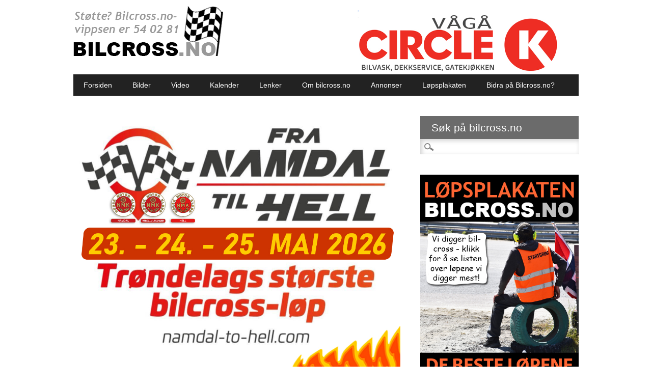

--- FILE ---
content_type: text/html; charset=UTF-8
request_url: https://www.bilcross.no/2021/08/18/elverumfestivalen-2021-stine-bekkevold/
body_size: 83514
content:
<!DOCTYPE html>

<html lang="nb-NO" class="no-js">

<head>

<meta charset="UTF-8" />

<meta name="viewport" content="width=device-width, initial-scale=1" />

<title>Tok sin aller første seier på Elverumfestivalen: - Ingenting slår det her! - Bilcross.no</title>

<link rel="profile" href="http://gmpg.org/xfn/11" />

<link rel="pingback" href="https://www.bilcross.no/xmlrpc.php" />



<meta name='robots' content='index, follow, max-image-preview:large, max-snippet:-1, max-video-preview:-1' />

	<!-- This site is optimized with the Yoast SEO plugin v20.11 - https://yoast.com/wordpress/plugins/seo/ -->
	<link rel="canonical" href="https://www.bilcross.no/2021/08/18/elverumfestivalen-2021-stine-bekkevold/" />
	<meta property="og:locale" content="nb_NO" />
	<meta property="og:type" content="article" />
	<meta property="og:title" content="Tok sin aller første seier på Elverumfestivalen: - Ingenting slår det her! - Bilcross.no" />
	<meta property="og:description" content="Stine Bekkevold var superfornøyd bare med å være i A-finalen, og jublet for hver plassering hun kjørte seg opp. Helt oppe på andreplass i siste runde så hun at bilen i ledelse stoppet og trillet mot mål: &#8211; Jeg tenkte bare at &laquo;nå må jeg ikke drite meg ut!&raquo; Se Bilcross.no-bildene fra Elverumfestivalen 2021. Stine [&hellip;]" />
	<meta property="og:url" content="https://www.bilcross.no/2021/08/18/elverumfestivalen-2021-stine-bekkevold/" />
	<meta property="og:site_name" content="Bilcross.no" />
	<meta property="article:publisher" content="https://www.facebook.com/bilcross.no/" />
	<meta property="article:published_time" content="2021-08-18T12:20:37+00:00" />
	<meta property="article:modified_time" content="2021-08-18T18:22:50+00:00" />
	<meta property="og:image" content="https://bilcross.blob.core.windows.net/files/2021/08/BC21_ELVERUMFESTIVAL_STINE-BEKKEVOLD.jpg" />
	<meta property="og:image:width" content="946" />
	<meta property="og:image:height" content="2048" />
	<meta property="og:image:type" content="image/jpeg" />
	<meta name="author" content="Stian Ormestad" />
	<meta name="twitter:card" content="summary_large_image" />
	<meta name="twitter:label1" content="Skrevet av" />
	<meta name="twitter:data1" content="Stian Ormestad" />
	<meta name="twitter:label2" content="Ansl. lesetid" />
	<meta name="twitter:data2" content="5 minutter" />
	<script type="application/ld+json" class="yoast-schema-graph">{"@context":"https://schema.org","@graph":[{"@type":"WebPage","@id":"https://www.bilcross.no/2021/08/18/elverumfestivalen-2021-stine-bekkevold/","url":"https://www.bilcross.no/2021/08/18/elverumfestivalen-2021-stine-bekkevold/","name":"Tok sin aller første seier på Elverumfestivalen: - Ingenting slår det her! - Bilcross.no","isPartOf":{"@id":"https://www.bilcross.no/#website"},"primaryImageOfPage":{"@id":"https://www.bilcross.no/2021/08/18/elverumfestivalen-2021-stine-bekkevold/#primaryimage"},"image":{"@id":"https://www.bilcross.no/2021/08/18/elverumfestivalen-2021-stine-bekkevold/#primaryimage"},"thumbnailUrl":"https://bilcross.blob.core.windows.net/files/2021/08/BC21_ELVERUMFESTIVAL_STINE-BEKKEVOLD.jpg","datePublished":"2021-08-18T12:20:37+00:00","dateModified":"2021-08-18T18:22:50+00:00","author":{"@id":"https://www.bilcross.no/#/schema/person/25567728d99ba2f8434671cc880ee066"},"breadcrumb":{"@id":"https://www.bilcross.no/2021/08/18/elverumfestivalen-2021-stine-bekkevold/#breadcrumb"},"inLanguage":"nb-NO","potentialAction":[{"@type":"ReadAction","target":["https://www.bilcross.no/2021/08/18/elverumfestivalen-2021-stine-bekkevold/"]}]},{"@type":"ImageObject","inLanguage":"nb-NO","@id":"https://www.bilcross.no/2021/08/18/elverumfestivalen-2021-stine-bekkevold/#primaryimage","url":"https://bilcross.blob.core.windows.net/files/2021/08/BC21_ELVERUMFESTIVAL_STINE-BEKKEVOLD.jpg","contentUrl":"https://bilcross.blob.core.windows.net/files/2021/08/BC21_ELVERUMFESTIVAL_STINE-BEKKEVOLD.jpg","width":946,"height":2048},{"@type":"BreadcrumbList","@id":"https://www.bilcross.no/2021/08/18/elverumfestivalen-2021-stine-bekkevold/#breadcrumb","itemListElement":[{"@type":"ListItem","position":1,"name":"Hjem","item":"https://www.bilcross.no/"},{"@type":"ListItem","position":2,"name":"Tok sin aller første seier på Elverumfestivalen: &#8211; Ingenting slår det her!"}]},{"@type":"WebSite","@id":"https://www.bilcross.no/#website","url":"https://www.bilcross.no/","name":"Bilcross.no","description":"bilsport på sitt beste og billigste","potentialAction":[{"@type":"SearchAction","target":{"@type":"EntryPoint","urlTemplate":"https://www.bilcross.no/?s={search_term_string}"},"query-input":"required name=search_term_string"}],"inLanguage":"nb-NO"},{"@type":"Person","@id":"https://www.bilcross.no/#/schema/person/25567728d99ba2f8434671cc880ee066","name":"Stian Ormestad","image":{"@type":"ImageObject","inLanguage":"nb-NO","@id":"https://www.bilcross.no/#/schema/person/image/","url":"https://secure.gravatar.com/avatar/8870897f07eccb5dfaeef54d783067e1?s=96&d=mm&r=g","contentUrl":"https://secure.gravatar.com/avatar/8870897f07eccb5dfaeef54d783067e1?s=96&d=mm&r=g","caption":"Stian Ormestad"},"url":"https://www.bilcross.no/author/stian/"}]}</script>
	<!-- / Yoast SEO plugin. -->


<link rel="alternate" type="application/rss+xml" title="Bilcross.no &raquo; strøm" href="https://www.bilcross.no/feed/" />
<link rel="alternate" type="application/rss+xml" title="Bilcross.no &raquo; kommentarstrøm" href="https://www.bilcross.no/comments/feed/" />
<link rel="alternate" type="application/rss+xml" title="Bilcross.no &raquo; Tok sin aller første seier på Elverumfestivalen: &#8211; Ingenting slår det her! kommentarstrøm" href="https://www.bilcross.no/2021/08/18/elverumfestivalen-2021-stine-bekkevold/feed/" />
<script type="text/javascript">
window._wpemojiSettings = {"baseUrl":"https:\/\/s.w.org\/images\/core\/emoji\/14.0.0\/72x72\/","ext":".png","svgUrl":"https:\/\/s.w.org\/images\/core\/emoji\/14.0.0\/svg\/","svgExt":".svg","source":{"concatemoji":"https:\/\/www.bilcross.no\/wp-includes\/js\/wp-emoji-release.min.js?ver=875f62a869e28482c8277400a69b0fdb"}};
/*! This file is auto-generated */
!function(e,a,t){var n,r,o,i=a.createElement("canvas"),p=i.getContext&&i.getContext("2d");function s(e,t){p.clearRect(0,0,i.width,i.height),p.fillText(e,0,0);e=i.toDataURL();return p.clearRect(0,0,i.width,i.height),p.fillText(t,0,0),e===i.toDataURL()}function c(e){var t=a.createElement("script");t.src=e,t.defer=t.type="text/javascript",a.getElementsByTagName("head")[0].appendChild(t)}for(o=Array("flag","emoji"),t.supports={everything:!0,everythingExceptFlag:!0},r=0;r<o.length;r++)t.supports[o[r]]=function(e){if(p&&p.fillText)switch(p.textBaseline="top",p.font="600 32px Arial",e){case"flag":return s("\ud83c\udff3\ufe0f\u200d\u26a7\ufe0f","\ud83c\udff3\ufe0f\u200b\u26a7\ufe0f")?!1:!s("\ud83c\uddfa\ud83c\uddf3","\ud83c\uddfa\u200b\ud83c\uddf3")&&!s("\ud83c\udff4\udb40\udc67\udb40\udc62\udb40\udc65\udb40\udc6e\udb40\udc67\udb40\udc7f","\ud83c\udff4\u200b\udb40\udc67\u200b\udb40\udc62\u200b\udb40\udc65\u200b\udb40\udc6e\u200b\udb40\udc67\u200b\udb40\udc7f");case"emoji":return!s("\ud83e\udef1\ud83c\udffb\u200d\ud83e\udef2\ud83c\udfff","\ud83e\udef1\ud83c\udffb\u200b\ud83e\udef2\ud83c\udfff")}return!1}(o[r]),t.supports.everything=t.supports.everything&&t.supports[o[r]],"flag"!==o[r]&&(t.supports.everythingExceptFlag=t.supports.everythingExceptFlag&&t.supports[o[r]]);t.supports.everythingExceptFlag=t.supports.everythingExceptFlag&&!t.supports.flag,t.DOMReady=!1,t.readyCallback=function(){t.DOMReady=!0},t.supports.everything||(n=function(){t.readyCallback()},a.addEventListener?(a.addEventListener("DOMContentLoaded",n,!1),e.addEventListener("load",n,!1)):(e.attachEvent("onload",n),a.attachEvent("onreadystatechange",function(){"complete"===a.readyState&&t.readyCallback()})),(e=t.source||{}).concatemoji?c(e.concatemoji):e.wpemoji&&e.twemoji&&(c(e.twemoji),c(e.wpemoji)))}(window,document,window._wpemojiSettings);
</script>
<style type="text/css">
img.wp-smiley,
img.emoji {
	display: inline !important;
	border: none !important;
	box-shadow: none !important;
	height: 1em !important;
	width: 1em !important;
	margin: 0 0.07em !important;
	vertical-align: -0.1em !important;
	background: none !important;
	padding: 0 !important;
}
</style>
	<link rel='stylesheet' id='classic-theme-styles-css' href='https://www.bilcross.no/wp-includes/css/classic-themes.min.css?ver=875f62a869e28482c8277400a69b0fdb' type='text/css' media='all' />
<link rel='stylesheet' id='wc-gallery-style-css' href='https://www.bilcross.no/wp-content/plugins/wc-gallery/includes/css/style.css?ver=1.67' type='text/css' media='all' />
<link rel='stylesheet' id='wc-gallery-popup-style-css' href='https://www.bilcross.no/wp-content/plugins/wc-gallery/includes/css/magnific-popup.css?ver=1.1.0' type='text/css' media='all' />
<link rel='stylesheet' id='wc-gallery-flexslider-style-css' href='https://www.bilcross.no/wp-content/plugins/wc-gallery/includes/vendors/flexslider/flexslider.css?ver=2.6.1' type='text/css' media='all' />
<link rel='stylesheet' id='wc-gallery-owlcarousel-style-css' href='https://www.bilcross.no/wp-content/plugins/wc-gallery/includes/vendors/owlcarousel/assets/owl.carousel.css?ver=2.1.4' type='text/css' media='all' />
<link rel='stylesheet' id='wc-gallery-owlcarousel-theme-style-css' href='https://www.bilcross.no/wp-content/plugins/wc-gallery/includes/vendors/owlcarousel/assets/owl.theme.default.css?ver=2.1.4' type='text/css' media='all' />
<link rel='stylesheet' id='wp-polls-css' href='https://www.bilcross.no/wp-content/plugins/wp-polls/polls-css.css?ver=2.77.1' type='text/css' media='all' />
<style id='wp-polls-inline-css' type='text/css'>
.wp-polls .pollbar {
	margin: 1px;
	font-size: 6px;
	line-height: 8px;
	height: 8px;
	background-image: url('https://www.bilcross.no/wp-content/plugins/wp-polls/images/default/pollbg.gif');
	border: 1px solid #c8c8c8;
}

</style>
<link rel='stylesheet' id='newswire_style-css' href='https://www.bilcross.no/wp-content/themes/the-newswire/style.css?ver=875f62a869e28482c8277400a69b0fdb' type='text/css' media='all' />
<script type='text/javascript' src='https://www.bilcross.no/wp-includes/js/jquery/jquery.min.js?ver=3.6.4' id='jquery-core-js'></script>
<script type='text/javascript' src='https://www.bilcross.no/wp-includes/js/jquery/jquery-migrate.min.js?ver=3.4.0' id='jquery-migrate-js'></script>
<script type='text/javascript' id='samLayout-js-extra'>
/* <![CDATA[ */
var samAjax = {"ajaxurl":"https:\/\/www.bilcross.no\/wp-content\/plugins\/simple-ads-manager\/sam-ajax.php","loadurl":"https:\/\/www.bilcross.no\/wp-content\/plugins\/simple-ads-manager\/sam-ajax-loader.php","load":"","mailer":"1","clauses":"[base64]","doStats":"0","container":"sam-container","place":"sam-place","ad":"sam-ad"};
/* ]]> */
</script>
<script type='text/javascript' src='https://www.bilcross.no/wp-content/plugins/simple-ads-manager/js/sam-layout.min.js?ver=2.9.8.125' id='samLayout-js'></script>
<script type='text/javascript' src='https://www.bilcross.no/wp-content/themes/the-newswire/library/js/modernizr-2.6.2.min.js?ver=2.6.2' id='modernizr-js'></script>
<script type='text/javascript' src='https://www.bilcross.no/wp-includes/js/imagesloaded.min.js?ver=4.1.4' id='imagesloaded-js'></script>
<script type='text/javascript' src='https://www.bilcross.no/wp-content/themes/the-newswire/library/js/jquery.cycle2.min.js?ver=875f62a869e28482c8277400a69b0fdb' id='cycle2-js'></script>
<script type='text/javascript' src='https://www.bilcross.no/wp-content/themes/the-newswire/library/js/jquery.cycle2.tile.min.js?ver=875f62a869e28482c8277400a69b0fdb' id='cycle2_tile-js'></script>
<script type='text/javascript' src='https://www.bilcross.no/wp-content/themes/the-newswire/library/js/jquery.cycle2.shuffle.min.js?ver=875f62a869e28482c8277400a69b0fdb' id='cycle2_shuffle-js'></script>
<script type='text/javascript' src='https://www.bilcross.no/wp-content/themes/the-newswire/library/js/jquery.cycle2.scrollVert.min.js?ver=875f62a869e28482c8277400a69b0fdb' id='cycle2_scrollvert-js'></script>
<script type='text/javascript' src='https://www.bilcross.no/wp-includes/js/masonry.min.js?ver=4.2.2' id='masonry-js'></script>
<script type='text/javascript' src='https://www.bilcross.no/wp-includes/js/jquery/jquery.masonry.min.js?ver=3.1.2b' id='jquery-masonry-js'></script>
<script type='text/javascript' src='https://www.bilcross.no/wp-content/themes/the-newswire/library/js/scripts.js?ver=1.0.0' id='newswire_custom_js-js'></script>
<link rel="https://api.w.org/" href="https://www.bilcross.no/wp-json/" /><link rel="alternate" type="application/json" href="https://www.bilcross.no/wp-json/wp/v2/posts/37823" /><link rel="EditURI" type="application/rsd+xml" title="RSD" href="https://www.bilcross.no/xmlrpc.php?rsd" />
<link rel="wlwmanifest" type="application/wlwmanifest+xml" href="https://www.bilcross.no/wp-includes/wlwmanifest.xml" />

<link rel='shortlink' href='https://www.bilcross.no/?p=37823' />
<link rel="alternate" type="application/json+oembed" href="https://www.bilcross.no/wp-json/oembed/1.0/embed?url=https%3A%2F%2Fwww.bilcross.no%2F2021%2F08%2F18%2Felverumfestivalen-2021-stine-bekkevold%2F" />
<link rel="alternate" type="text/xml+oembed" href="https://www.bilcross.no/wp-json/oembed/1.0/embed?url=https%3A%2F%2Fwww.bilcross.no%2F2021%2F08%2F18%2Felverumfestivalen-2021-stine-bekkevold%2F&#038;format=xml" />
	<style id="newswire-color-settings">
		        a, a:visited, .entry-title a:hover, .post-content ol li:before, .post-content ul li:before, .colortxt { 
            color: #6b6b6b;
        }
        
        #search-box-wrap, #social-media a, #search-icon, nav[role=navigation] .menu > ul li a:hover, nav[role=navigation] .menu ul li.current-menu-item a, .nav ul li.current_page_item a, nav[role=navigation] .menu ul li.current_page_item a, .cat-meta-color, .colorbar, .pagination li a:hover, .pagination li.active a, #comment-nav-above a, #comment-nav-below a, #nav-above a:hover, #nav-below a:hover, #image-navigation a:hover, #sidebar .widget-title,  .commentlist .comment-reply-link, .commentlist .comment-reply-login, #respond #submit:hover {
            background-color: #6b6b6b;
        }
        
				
				
		    </style>
	






</head>



<body class="post-template-default single single-post postid-37823 single-format-standard">












<div id="wrapper">



    <div id="search-box-wrap">

        <div id="search-box">

           <div id="close-x">x</div>

           <form role="search" method="get" id="searchform" class="searchform" action="https://www.bilcross.no/">
				<div>
					<label class="screen-reader-text" for="s">Søk etter:</label>
					<input type="text" value="" name="s" id="s" />
					<input type="submit" id="searchsubmit" value="Søk" />
				</div>
			</form>
        </div>

    </div>

    

    <div id="container">

        

    

        <header id="branding" role="banner">

      



          <div id="top-head" >





           





            <div id="top-nav" class="clearfix">

 

              <!--  <div class="cur-date">19. January 2026</div>-->

                
            </div>

          

            <div id="social-media">

            

                
                

                
                

                
                

                
                

                
                

                
                

                
                

                
                

                
                

                
                

                
                

                
                

                
                

             <!--   <div id="search-icon"></div>-->

    

            </div>

            

          </div>

        

          <div id="inner-header" class="clearfix">

          

            <div id="site-heading">

                
                <div id="site-logo"><a href="https://www.bilcross.no/" title="Bilcross.no" rel="home"><img src="https://bilcross.blob.core.windows.net/files/2023/01/logo-nettside-2023_NETT.jpg" alt="Bilcross.no" /></a></div>

                
            </div>

            

            

              <div id="newswire-banner" style="padding-top:20px">

          	
<!-- Add 468x60 Banner Code Below This Comment -->

<div class="ad"><div id='c6774_61_1' class='sam-container sam-place' data-sam='1'><a  href='https://www.facebook.com/CircleKVaagaa/' target='_blank'><img src='https://bilcross.blob.core.windows.net/files/2025/03/Circle-k-vaga-2025-topp_NETT_2.jpg'  alt=''  /></a></div></div>

          </div>

    

            <div class="clearfix"></div>

          </div>

          

            <nav id="access" role="navigation">

                <h1 class="assistive-text section-heading">Main menu</h1>

                <div class="skip-link screen-reader-text"><a href="#content" title="Skip to content">Skip to content</a></div>

    

                <div class="menu"><ul id="menu-meny" class="menu"><li id="menu-item-30" class="menu-item menu-item-type-custom menu-item-object-custom menu-item-30"><a href="/">Forsiden</a></li>
<li id="menu-item-27" class="menu-item menu-item-type-taxonomy menu-item-object-category menu-item-27"><a href="https://www.bilcross.no/category/bilder/">Bilder</a></li>
<li id="menu-item-28" class="menu-item menu-item-type-taxonomy menu-item-object-category menu-item-28"><a href="https://www.bilcross.no/category/filmer/">Video</a></li>
<li id="menu-item-432" class="menu-item menu-item-type-post_type menu-item-object-page menu-item-432"><a href="https://www.bilcross.no/kalender/">Kalender</a></li>
<li id="menu-item-34" class="menu-item menu-item-type-post_type menu-item-object-page menu-item-34"><a href="https://www.bilcross.no/lenker/">Lenker</a></li>
<li id="menu-item-44" class="menu-item menu-item-type-post_type menu-item-object-page menu-item-44"><a href="https://www.bilcross.no/om-bilcross-no/">Om bilcross.no</a></li>
<li id="menu-item-470" class="menu-item menu-item-type-post_type menu-item-object-page menu-item-470"><a href="https://www.bilcross.no/annonser-pa-bilcross-no/">Annonser</a></li>
<li id="menu-item-562" class="menu-item menu-item-type-post_type menu-item-object-page menu-item-562"><a href="https://www.bilcross.no/lopsplakaten-bilcross-no/">Løpsplakaten</a></li>
<li id="menu-item-42946" class="menu-item menu-item-type-post_type menu-item-object-page menu-item-42946"><a href="https://www.bilcross.no/bidra-pa-bilcross-no/">Bidra på Bilcross.no?</a></li>
</ul></div>
    

            </nav><!-- #access -->

    

        </header><!-- #branding -->


<div id="content" class="clearfix">

    <div id="main" class="col620 clearfix" role="main">

        
            <article id="post-37823" class="post-37823 post type-post status-publish format-standard has-post-thumbnail hentry category-lop tag-elverumfestivalen tag-jorn-grinden tag-kristian-lien tag-nmk-elverum tag-starmoen tag-starmoen-motorbane tag-stine-bekkevold tag-totto-hook">
    <header class="entry-header">
        <!-- AD place 3-->
        <div class="ad"><div id='c8553_59_3' class='sam-container sam-place' data-sam='1'><a  href='https://www.namdal-til-hell.com/' target='_blank'><img src='https://bilcross.blob.core.windows.net/files/2025/11/Fra-Namdal-til-Hell_2026_Annonse_1_NETT.jpg'  alt=''  /></a></div></div>        <div class="entry-meta" style="margin-top: 10px;margin-bottom: 30px">
            <span class="sep">Dato: </span><a href="https://www.bilcross.no/2021/08/18/elverumfestivalen-2021-stine-bekkevold/" title="14:20" rel="bookmark"><time class="entry-date" datetime="2021-08-18T14:20:37+02:00">18. august 2021</time></a><span class="byline"> <span class="sep"> av </span> <span class="author vcard"><a class="url fn n" href="https://www.bilcross.no/author/stian/" title="Vis alle av Stian Ormestad" rel="author">Stian Ormestad</a></span></span>        </div><!-- .entry-meta -->
        <h1 class="entry-title">Tok sin aller første seier på Elverumfestivalen: &#8211; Ingenting slår det her!</h1>
    </header><!-- .entry-header -->
    <div class="entry-content post-content">
        <div id="attachment_37826" style="width: 956px" class="wp-caption alignnone"><img aria-describedby="caption-attachment-37826" decoding="async" class="wp-image-37826 size-full" src="https://bilcross.blob.core.windows.net/files/2021/08/BC21_ELVERUMFESTIVAL_STINE-BEKKEVOLD.jpg" alt="" width="946" height="2048" srcset="https://bilcross.blob.core.windows.net/files/2021/08/BC21_ELVERUMFESTIVAL_STINE-BEKKEVOLD.jpg 946w, https://bilcross.blob.core.windows.net/files/2021/08/BC21_ELVERUMFESTIVAL_STINE-BEKKEVOLD-139x300.jpg 139w, https://bilcross.blob.core.windows.net/files/2021/08/BC21_ELVERUMFESTIVAL_STINE-BEKKEVOLD-473x1024.jpg 473w, https://bilcross.blob.core.windows.net/files/2021/08/BC21_ELVERUMFESTIVAL_STINE-BEKKEVOLD-768x1663.jpg 768w, https://bilcross.blob.core.windows.net/files/2021/08/BC21_ELVERUMFESTIVAL_STINE-BEKKEVOLD-710x1536.jpg 710w, https://bilcross.blob.core.windows.net/files/2021/08/BC21_ELVERUMFESTIVAL_STINE-BEKKEVOLD-250x541.jpg 250w, https://bilcross.blob.core.windows.net/files/2021/08/BC21_ELVERUMFESTIVAL_STINE-BEKKEVOLD-550x1191.jpg 550w, https://bilcross.blob.core.windows.net/files/2021/08/BC21_ELVERUMFESTIVAL_STINE-BEKKEVOLD-800x1732.jpg 800w, https://bilcross.blob.core.windows.net/files/2021/08/BC21_ELVERUMFESTIVAL_STINE-BEKKEVOLD-83x180.jpg 83w, https://bilcross.blob.core.windows.net/files/2021/08/BC21_ELVERUMFESTIVAL_STINE-BEKKEVOLD-231x500.jpg 231w" sizes="(max-width: 946px) 100vw, 946px" /><p id="caption-attachment-37826" class="wp-caption-text">FØRSTE SEIER: Og det på selveste Elverumfestivalen! Stine Bekkevold (NMK Hamar) sin Mitsubishi Colt holdt helt inn &#8211; som det må gjøre, for å være best i bilcross. Foto: Privat.</p></div>
<p><strong>Stine Bekkevold var superfornøyd bare med å være i A-finalen, og jublet for hver plassering hun kjørte seg opp. Helt oppe på andreplass i siste runde så hun at bilen i ledelse stoppet og trillet mot mål: &#8211; Jeg tenkte bare at &laquo;nå må jeg ikke drite meg ut!&raquo;</strong></p>
<div id='c8122_36_6' class='sam-container sam-ad'><a  href='http://nmkelverum.no/' target='_blank' ><img src='https://bilcross.blob.core.windows.net/files/2025/11/NMK_ELVERUM_2026_NETT.jpg'  /></a></div>
<h3><a href="https://www.bilcross.no/2021/08/14/se-bilcross-no-bildene-fra-elverumfestivalen-2021/">Se Bilcross.no-bildene fra Elverumfestivalen 2021.</a></h3>
<p>Stine Bekkevold (NMK Hamar) har kjørt bilcross siden hun kunne starte med junior trening for fem år siden. I juniorårene kjørte hun Juniorlandsfinale på Hamar, Grenland og Konsmo.</p>
<p>Nå kjører 20-åringen i dameklassen, og det gjorde hun også i Elverumfestivalen 2021, som etter ett års korona-pause var tilbake sist helg 14. &#8211; 15. august.</p>
<h3>Har vokst opp på bilcross</h3>
<div id="attachment_37784" style="width: 645px" class="wp-caption alignnone"><img aria-describedby="caption-attachment-37784" decoding="async" loading="lazy" class="wp-image-37784 size-large" src="https://bilcross.blob.core.windows.net/files/2021/08/BC21_ELVERUMFESTIVAL_SONDAG_910-1024x683.jpg" alt="" width="635" height="424" srcset="https://bilcross.blob.core.windows.net/files/2021/08/BC21_ELVERUMFESTIVAL_SONDAG_910-1024x683.jpg 1024w, https://bilcross.blob.core.windows.net/files/2021/08/BC21_ELVERUMFESTIVAL_SONDAG_910-300x200.jpg 300w, https://bilcross.blob.core.windows.net/files/2021/08/BC21_ELVERUMFESTIVAL_SONDAG_910-768x512.jpg 768w, https://bilcross.blob.core.windows.net/files/2021/08/BC21_ELVERUMFESTIVAL_SONDAG_910-1536x1024.jpg 1536w, https://bilcross.blob.core.windows.net/files/2021/08/BC21_ELVERUMFESTIVAL_SONDAG_910-2048x1365.jpg 2048w, https://bilcross.blob.core.windows.net/files/2021/08/BC21_ELVERUMFESTIVAL_SONDAG_910-250x167.jpg 250w, https://bilcross.blob.core.windows.net/files/2021/08/BC21_ELVERUMFESTIVAL_SONDAG_910-550x367.jpg 550w, https://bilcross.blob.core.windows.net/files/2021/08/BC21_ELVERUMFESTIVAL_SONDAG_910-800x533.jpg 800w, https://bilcross.blob.core.windows.net/files/2021/08/BC21_ELVERUMFESTIVAL_SONDAG_910-270x180.jpg 270w, https://bilcross.blob.core.windows.net/files/2021/08/BC21_ELVERUMFESTIVAL_SONDAG_910-450x300.jpg 450w, https://bilcross.blob.core.windows.net/files/2021/08/BC21_ELVERUMFESTIVAL_SONDAG_910-750x500.jpg 750w" sizes="(max-width: 635px) 100vw, 635px" /><p id="caption-attachment-37784" class="wp-caption-text">I GODT DRIV: Stine Bekkevold (NMK Hamar) har kjørt flere A-finaler, men aldri vunnet eller vært på pallen. I Elverumfestivalen 2021 skulle det endelig klaffe. Foto: Stian Ormestad.</p></div>
<p><strong>Stine har vokst opp på bilcross. Hun var på løp på hjemmebanen Vendkvern bare dager gammel, og siden har det gått i bilcross med en far som fortsatt kjører.</strong></p>
<p>&#8211; Han debuterte på den aller første Elverumsfestivalen, så jeg har mange gode minner fra depot rundt omkring, spesielt Hamar og Elverum, forteller Stine.</p>
<p>Pappa Rune Bekkevold kjørte også på Elverum, og tok en fjerdeplass i veteranklassen, der svensken Totto Hook vant.</p>
<h3>&laquo;Nå må jeg ikke drite meg ut!&raquo;</h3>
<div id="attachment_37777" style="width: 645px" class="wp-caption alignnone"><img aria-describedby="caption-attachment-37777" decoding="async" loading="lazy" class="wp-image-37777 size-large" src="https://bilcross.blob.core.windows.net/files/2021/08/BC21_ELVERUMFESTIVAL_SONDAG_878-1024x683.jpg" alt="" width="635" height="424" srcset="https://bilcross.blob.core.windows.net/files/2021/08/BC21_ELVERUMFESTIVAL_SONDAG_878-1024x683.jpg 1024w, https://bilcross.blob.core.windows.net/files/2021/08/BC21_ELVERUMFESTIVAL_SONDAG_878-300x200.jpg 300w, https://bilcross.blob.core.windows.net/files/2021/08/BC21_ELVERUMFESTIVAL_SONDAG_878-768x512.jpg 768w, https://bilcross.blob.core.windows.net/files/2021/08/BC21_ELVERUMFESTIVAL_SONDAG_878-1536x1024.jpg 1536w, https://bilcross.blob.core.windows.net/files/2021/08/BC21_ELVERUMFESTIVAL_SONDAG_878-2048x1365.jpg 2048w, https://bilcross.blob.core.windows.net/files/2021/08/BC21_ELVERUMFESTIVAL_SONDAG_878-250x167.jpg 250w, https://bilcross.blob.core.windows.net/files/2021/08/BC21_ELVERUMFESTIVAL_SONDAG_878-550x367.jpg 550w, https://bilcross.blob.core.windows.net/files/2021/08/BC21_ELVERUMFESTIVAL_SONDAG_878-800x533.jpg 800w, https://bilcross.blob.core.windows.net/files/2021/08/BC21_ELVERUMFESTIVAL_SONDAG_878-270x180.jpg 270w, https://bilcross.blob.core.windows.net/files/2021/08/BC21_ELVERUMFESTIVAL_SONDAG_878-450x300.jpg 450w, https://bilcross.blob.core.windows.net/files/2021/08/BC21_ELVERUMFESTIVAL_SONDAG_878-750x500.jpg 750w" sizes="(max-width: 635px) 100vw, 635px" /><p id="caption-attachment-37777" class="wp-caption-text">I LEDELSE: Heidi Sørlie Amundsen (NMK Gardermoen) ledet A-finalen fra start og nesten helt til slutt. Bak bulkes det med blant annet vinneren tilslutt Stine Bekkevold (NMK Hamar) involvert. Foto: Stian Ormestad.</p></div>
<p>Best i bilcrossfamilien Bekkevold ble jentungen: &#8211; Jeg var veldig fornøyd med å komme meg til A-finale. Så var jeg forferdelig fornøyd over å kjøre meg opp til andreplass.</p>
<p>&#8211; Da jeg så Heidi Sørlie Amundsens bil stopper opp, så visste jeg ikke helt hvor jeg skulle gjøre av meg! Husker jeg bare tenkte at &laquo;nå må jeg ikke drite meg ut!&raquo;</p>
<p><strong>Og det gjorde ikke Stine, som tok over ledelsen på de aller siste meterne før mål &#8211; og beviser nok en gang at ingenting er avgjort før målflagget er passert.</strong></p>
<h3>&#8211; Ingenting som slår det her!</h3>
<div id="attachment_37781" style="width: 645px" class="wp-caption alignnone"><img aria-describedby="caption-attachment-37781" decoding="async" loading="lazy" class="wp-image-37781 size-large" src="https://bilcross.blob.core.windows.net/files/2021/08/BC21_ELVERUMFESTIVAL_SONDAG_900-1024x683.jpg" alt="" width="635" height="424" srcset="https://bilcross.blob.core.windows.net/files/2021/08/BC21_ELVERUMFESTIVAL_SONDAG_900-1024x683.jpg 1024w, https://bilcross.blob.core.windows.net/files/2021/08/BC21_ELVERUMFESTIVAL_SONDAG_900-300x200.jpg 300w, https://bilcross.blob.core.windows.net/files/2021/08/BC21_ELVERUMFESTIVAL_SONDAG_900-768x512.jpg 768w, https://bilcross.blob.core.windows.net/files/2021/08/BC21_ELVERUMFESTIVAL_SONDAG_900-1536x1024.jpg 1536w, https://bilcross.blob.core.windows.net/files/2021/08/BC21_ELVERUMFESTIVAL_SONDAG_900-2048x1365.jpg 2048w, https://bilcross.blob.core.windows.net/files/2021/08/BC21_ELVERUMFESTIVAL_SONDAG_900-250x167.jpg 250w, https://bilcross.blob.core.windows.net/files/2021/08/BC21_ELVERUMFESTIVAL_SONDAG_900-550x367.jpg 550w, https://bilcross.blob.core.windows.net/files/2021/08/BC21_ELVERUMFESTIVAL_SONDAG_900-800x533.jpg 800w, https://bilcross.blob.core.windows.net/files/2021/08/BC21_ELVERUMFESTIVAL_SONDAG_900-270x180.jpg 270w, https://bilcross.blob.core.windows.net/files/2021/08/BC21_ELVERUMFESTIVAL_SONDAG_900-450x300.jpg 450w, https://bilcross.blob.core.windows.net/files/2021/08/BC21_ELVERUMFESTIVAL_SONDAG_900-750x500.jpg 750w" sizes="(max-width: 635px) 100vw, 635px" /><p id="caption-attachment-37781" class="wp-caption-text">MAKS UHELDIG: Superraske Heidi Sørlie Amundsen (NMK Gardermoen) ble utropt til vinner, i mer og mer suveren A-finaleledelse. Men i bilcross skal man aldri ta noe på forskudd, før målflagget er passert. Foto: Stian Ormestad.</p></div>
<p><strong>&#8211; Jeg hadde null forventninger før A-finalen. Jeg har aldri vunnet noen finale før, heller ikke kommer på pallen noen gang. Har en liten samling fjerdeplasser fra tidligere klubbløp og noen småløp, men ingenting som slår det her!</strong></p>
<p>&#8211; Så det her er absolutt det største jeg har opplevd i bilcrossen, jeg følte virkelig at alt klaffa på Elverum, både bilen og sjåføren var tilstede, og jeg som vanligvis er litt feig turte å være med i startene og knuffe litt her og der.</p>
<p>&#8211; Men jeg kunne ikke klart det uten den fantastiske støtten jeg får fra far Rune og resten av Bekkevold-klanen, som alltid stiller opp og støtter.</p>
<h3>Sterkt startfelt</h3>
<div id="attachment_37834" style="width: 645px" class="wp-caption alignnone"><img aria-describedby="caption-attachment-37834" decoding="async" loading="lazy" class="wp-image-37834 size-large" src="https://bilcross.blob.core.windows.net/files/2021/08/BC21_ELVERUMFESTIVAL_STINE-BEKKEVOLD_2-1024x683.jpg" alt="" width="635" height="424" srcset="https://bilcross.blob.core.windows.net/files/2021/08/BC21_ELVERUMFESTIVAL_STINE-BEKKEVOLD_2-1024x683.jpg 1024w, https://bilcross.blob.core.windows.net/files/2021/08/BC21_ELVERUMFESTIVAL_STINE-BEKKEVOLD_2-300x200.jpg 300w, https://bilcross.blob.core.windows.net/files/2021/08/BC21_ELVERUMFESTIVAL_STINE-BEKKEVOLD_2-768x512.jpg 768w, https://bilcross.blob.core.windows.net/files/2021/08/BC21_ELVERUMFESTIVAL_STINE-BEKKEVOLD_2-1536x1024.jpg 1536w, https://bilcross.blob.core.windows.net/files/2021/08/BC21_ELVERUMFESTIVAL_STINE-BEKKEVOLD_2-250x167.jpg 250w, https://bilcross.blob.core.windows.net/files/2021/08/BC21_ELVERUMFESTIVAL_STINE-BEKKEVOLD_2-550x367.jpg 550w, https://bilcross.blob.core.windows.net/files/2021/08/BC21_ELVERUMFESTIVAL_STINE-BEKKEVOLD_2-800x533.jpg 800w, https://bilcross.blob.core.windows.net/files/2021/08/BC21_ELVERUMFESTIVAL_STINE-BEKKEVOLD_2-270x180.jpg 270w, https://bilcross.blob.core.windows.net/files/2021/08/BC21_ELVERUMFESTIVAL_STINE-BEKKEVOLD_2-450x300.jpg 450w, https://bilcross.blob.core.windows.net/files/2021/08/BC21_ELVERUMFESTIVAL_STINE-BEKKEVOLD_2-750x500.jpg 750w, https://bilcross.blob.core.windows.net/files/2021/08/BC21_ELVERUMFESTIVAL_STINE-BEKKEVOLD_2.jpg 2048w" sizes="(max-width: 635px) 100vw, 635px" /><p id="caption-attachment-37834" class="wp-caption-text">ENDELIG! Stine Bekkevold (NMK Hamar) har endelig en seier på CV-en, og det fra selveste Elverumfestivalen. Foto: Stian Ormestad.</p></div>
<p><strong>Stine Bekkevold (NMK Hamar) fikk med seg den langt ifra ukjente Kristine Rønne (NMK Gardermoen) og comeback-kanonen Silje Bjørsvik (NMK Hønefoss) på pallen.</strong></p>
<p>Maks uheldige Heidi Sørlie Amundsen (NMK Gardermoen) endte tilslutt på en femteplass, etter stopp i suveren A-finaleledelse frem til siste langslette.</p>
<p>I juniorklassen var det aldri noen som klarte å gjøre noen verdens ting med Kristian M. Lien (KNA Solør). Han var suveren med sin Peugeot 206.</p>
<h3>Bilcross nesten som normalt igjen</h3>
<div id="attachment_37820" style="width: 645px" class="wp-caption alignnone"><img aria-describedby="caption-attachment-37820" decoding="async" loading="lazy" class="wp-image-37820 size-large" src="https://bilcross.blob.core.windows.net/files/2021/08/BC21_ELVERUMFESTIVAL_SONDAG_979_2-1024x683.jpg" alt="" width="635" height="424" srcset="https://bilcross.blob.core.windows.net/files/2021/08/BC21_ELVERUMFESTIVAL_SONDAG_979_2-1024x683.jpg 1024w, https://bilcross.blob.core.windows.net/files/2021/08/BC21_ELVERUMFESTIVAL_SONDAG_979_2-300x200.jpg 300w, https://bilcross.blob.core.windows.net/files/2021/08/BC21_ELVERUMFESTIVAL_SONDAG_979_2-768x512.jpg 768w, https://bilcross.blob.core.windows.net/files/2021/08/BC21_ELVERUMFESTIVAL_SONDAG_979_2-1536x1024.jpg 1536w, https://bilcross.blob.core.windows.net/files/2021/08/BC21_ELVERUMFESTIVAL_SONDAG_979_2-2048x1365.jpg 2048w, https://bilcross.blob.core.windows.net/files/2021/08/BC21_ELVERUMFESTIVAL_SONDAG_979_2-250x167.jpg 250w, https://bilcross.blob.core.windows.net/files/2021/08/BC21_ELVERUMFESTIVAL_SONDAG_979_2-550x367.jpg 550w, https://bilcross.blob.core.windows.net/files/2021/08/BC21_ELVERUMFESTIVAL_SONDAG_979_2-800x533.jpg 800w, https://bilcross.blob.core.windows.net/files/2021/08/BC21_ELVERUMFESTIVAL_SONDAG_979_2-270x180.jpg 270w, https://bilcross.blob.core.windows.net/files/2021/08/BC21_ELVERUMFESTIVAL_SONDAG_979_2-450x300.jpg 450w, https://bilcross.blob.core.windows.net/files/2021/08/BC21_ELVERUMFESTIVAL_SONDAG_979_2-750x500.jpg 750w" sizes="(max-width: 635px) 100vw, 635px" /><p id="caption-attachment-37820" class="wp-caption-text">MARKERER SITT TERRITORIUM: Jørn R. Grinden (NMK Elverum) er best på hjemmebane &#8211; nok en gang. Foto: Stian Ormestad.</p></div>
<p><strong>I åpen klasse ble det hjemmeseier til hjemmefavoritten Jørn R. Grinden (NMK Elverum) som vanlig i Saab, som foruten en andreplass fra 1. omgang var uslåelig gjennom resten av helga.</strong></p>
<p>Elverumfestivalen 2021 ble arrangert på en prikkfri måte, og med et så godt grep om kohorter og smittevern var det nesten som normalt &#8211; med et stort publikum for første gang på lenge.</p>
<p>Neste på planen er <a href="https://www.bilcross.no/2021/06/20/juniorfestivalen-2021/">Juniorfestivalen på Starmoen, NMK Elverums prisverdige plaster på såret til alle bilcross-juniorene</a> som har gått glipp av to år med Juniorlandsfinaler.</p>
<div id="attachment_37791" style="width: 645px" class="wp-caption alignnone"><img aria-describedby="caption-attachment-37791" decoding="async" loading="lazy" class="wp-image-37791 size-large" src="https://bilcross.blob.core.windows.net/files/2021/08/BC21_ELVERUMFESTIVAL_SONDAG_932_3-1024x683.jpg" alt="" width="635" height="424" srcset="https://bilcross.blob.core.windows.net/files/2021/08/BC21_ELVERUMFESTIVAL_SONDAG_932_3-1024x683.jpg 1024w, https://bilcross.blob.core.windows.net/files/2021/08/BC21_ELVERUMFESTIVAL_SONDAG_932_3-300x200.jpg 300w, https://bilcross.blob.core.windows.net/files/2021/08/BC21_ELVERUMFESTIVAL_SONDAG_932_3-768x512.jpg 768w, https://bilcross.blob.core.windows.net/files/2021/08/BC21_ELVERUMFESTIVAL_SONDAG_932_3-1536x1024.jpg 1536w, https://bilcross.blob.core.windows.net/files/2021/08/BC21_ELVERUMFESTIVAL_SONDAG_932_3-2048x1365.jpg 2048w, https://bilcross.blob.core.windows.net/files/2021/08/BC21_ELVERUMFESTIVAL_SONDAG_932_3-250x167.jpg 250w, https://bilcross.blob.core.windows.net/files/2021/08/BC21_ELVERUMFESTIVAL_SONDAG_932_3-550x367.jpg 550w, https://bilcross.blob.core.windows.net/files/2021/08/BC21_ELVERUMFESTIVAL_SONDAG_932_3-800x533.jpg 800w, https://bilcross.blob.core.windows.net/files/2021/08/BC21_ELVERUMFESTIVAL_SONDAG_932_3-270x180.jpg 270w, https://bilcross.blob.core.windows.net/files/2021/08/BC21_ELVERUMFESTIVAL_SONDAG_932_3-450x300.jpg 450w, https://bilcross.blob.core.windows.net/files/2021/08/BC21_ELVERUMFESTIVAL_SONDAG_932_3-750x500.jpg 750w" sizes="(max-width: 635px) 100vw, 635px" /><p id="caption-attachment-37791" class="wp-caption-text">SUVEREN JUNIOR: Kristian M. Lien (KNA Solør) vinner alle innledende omganger og også A-finalen suverent. Foto: Stian Ormestad.</p></div>
<div id="attachment_37827" style="width: 645px" class="wp-caption alignnone"><img aria-describedby="caption-attachment-37827" decoding="async" loading="lazy" class="wp-image-37827 size-large" src="https://bilcross.blob.core.windows.net/files/2021/08/BC21_ELVERUMFESTIVAL_SONDAG_935-1024x683.jpg" alt="" width="635" height="424" srcset="https://bilcross.blob.core.windows.net/files/2021/08/BC21_ELVERUMFESTIVAL_SONDAG_935-1024x683.jpg 1024w, https://bilcross.blob.core.windows.net/files/2021/08/BC21_ELVERUMFESTIVAL_SONDAG_935-300x200.jpg 300w, https://bilcross.blob.core.windows.net/files/2021/08/BC21_ELVERUMFESTIVAL_SONDAG_935-768x512.jpg 768w, https://bilcross.blob.core.windows.net/files/2021/08/BC21_ELVERUMFESTIVAL_SONDAG_935-1536x1024.jpg 1536w, https://bilcross.blob.core.windows.net/files/2021/08/BC21_ELVERUMFESTIVAL_SONDAG_935-2048x1365.jpg 2048w, https://bilcross.blob.core.windows.net/files/2021/08/BC21_ELVERUMFESTIVAL_SONDAG_935-250x167.jpg 250w, https://bilcross.blob.core.windows.net/files/2021/08/BC21_ELVERUMFESTIVAL_SONDAG_935-550x367.jpg 550w, https://bilcross.blob.core.windows.net/files/2021/08/BC21_ELVERUMFESTIVAL_SONDAG_935-800x533.jpg 800w, https://bilcross.blob.core.windows.net/files/2021/08/BC21_ELVERUMFESTIVAL_SONDAG_935-270x180.jpg 270w, https://bilcross.blob.core.windows.net/files/2021/08/BC21_ELVERUMFESTIVAL_SONDAG_935-450x300.jpg 450w, https://bilcross.blob.core.windows.net/files/2021/08/BC21_ELVERUMFESTIVAL_SONDAG_935-750x500.jpg 750w" sizes="(max-width: 635px) 100vw, 635px" /><p id="caption-attachment-37827" class="wp-caption-text">SATSER MAKS: Daniel Lindfjord (NMK Elverum) satser nesten over evne &#8211; men bare nesten. For tross vågal tohjulskjøring, lander han på alle fire hjulene igjen. Og ender på en andreplass i juniorfinalen. Foto: Stian Ormestad.</p></div>
<div id="attachment_37831" style="width: 645px" class="wp-caption alignnone"><img aria-describedby="caption-attachment-37831" decoding="async" loading="lazy" class="wp-image-37831 size-large" src="https://bilcross.blob.core.windows.net/files/2021/08/BC21_ELVERUMFESTIVAL_SONDAG_622-1024x683.jpg" alt="" width="635" height="424" srcset="https://bilcross.blob.core.windows.net/files/2021/08/BC21_ELVERUMFESTIVAL_SONDAG_622-1024x683.jpg 1024w, https://bilcross.blob.core.windows.net/files/2021/08/BC21_ELVERUMFESTIVAL_SONDAG_622-300x200.jpg 300w, https://bilcross.blob.core.windows.net/files/2021/08/BC21_ELVERUMFESTIVAL_SONDAG_622-768x512.jpg 768w, https://bilcross.blob.core.windows.net/files/2021/08/BC21_ELVERUMFESTIVAL_SONDAG_622-1536x1024.jpg 1536w, https://bilcross.blob.core.windows.net/files/2021/08/BC21_ELVERUMFESTIVAL_SONDAG_622-2048x1365.jpg 2048w, https://bilcross.blob.core.windows.net/files/2021/08/BC21_ELVERUMFESTIVAL_SONDAG_622-250x167.jpg 250w, https://bilcross.blob.core.windows.net/files/2021/08/BC21_ELVERUMFESTIVAL_SONDAG_622-550x367.jpg 550w, https://bilcross.blob.core.windows.net/files/2021/08/BC21_ELVERUMFESTIVAL_SONDAG_622-800x533.jpg 800w, https://bilcross.blob.core.windows.net/files/2021/08/BC21_ELVERUMFESTIVAL_SONDAG_622-270x180.jpg 270w, https://bilcross.blob.core.windows.net/files/2021/08/BC21_ELVERUMFESTIVAL_SONDAG_622-450x300.jpg 450w, https://bilcross.blob.core.windows.net/files/2021/08/BC21_ELVERUMFESTIVAL_SONDAG_622-750x500.jpg 750w" sizes="(max-width: 635px) 100vw, 635px" /><p id="caption-attachment-37831" class="wp-caption-text">PUBLIKUM IGJEN &#8211; ENDELIG! Publikumssporten bilcross trenger publikum. Foto: Stian Ormestad.</p></div>
<div id="attachment_37829" style="width: 645px" class="wp-caption alignnone"><img aria-describedby="caption-attachment-37829" decoding="async" loading="lazy" class="wp-image-37829 size-large" src="https://bilcross.blob.core.windows.net/files/2021/08/BC21_ELVERUMFESTIVAL_SONDAG_025-1024x683.jpg" alt="" width="635" height="424" srcset="https://bilcross.blob.core.windows.net/files/2021/08/BC21_ELVERUMFESTIVAL_SONDAG_025-1024x683.jpg 1024w, https://bilcross.blob.core.windows.net/files/2021/08/BC21_ELVERUMFESTIVAL_SONDAG_025-300x200.jpg 300w, https://bilcross.blob.core.windows.net/files/2021/08/BC21_ELVERUMFESTIVAL_SONDAG_025-768x512.jpg 768w, https://bilcross.blob.core.windows.net/files/2021/08/BC21_ELVERUMFESTIVAL_SONDAG_025-1536x1024.jpg 1536w, https://bilcross.blob.core.windows.net/files/2021/08/BC21_ELVERUMFESTIVAL_SONDAG_025-2048x1365.jpg 2048w, https://bilcross.blob.core.windows.net/files/2021/08/BC21_ELVERUMFESTIVAL_SONDAG_025-250x167.jpg 250w, https://bilcross.blob.core.windows.net/files/2021/08/BC21_ELVERUMFESTIVAL_SONDAG_025-550x367.jpg 550w, https://bilcross.blob.core.windows.net/files/2021/08/BC21_ELVERUMFESTIVAL_SONDAG_025-800x533.jpg 800w, https://bilcross.blob.core.windows.net/files/2021/08/BC21_ELVERUMFESTIVAL_SONDAG_025-270x180.jpg 270w, https://bilcross.blob.core.windows.net/files/2021/08/BC21_ELVERUMFESTIVAL_SONDAG_025-450x300.jpg 450w, https://bilcross.blob.core.windows.net/files/2021/08/BC21_ELVERUMFESTIVAL_SONDAG_025-750x500.jpg 750w" sizes="(max-width: 635px) 100vw, 635px" /><p id="caption-attachment-37829" class="wp-caption-text">VINN ELLER FORSVINN: Du må gamble litt for å nå helt til topps på Starmoen, &laquo;vinn og forsvinn med samme sinn&raquo;. Foto: Stian Ormestad.</p></div>
<div id="attachment_37806" style="width: 645px" class="wp-caption alignnone"><img aria-describedby="caption-attachment-37806" decoding="async" loading="lazy" class="wp-image-37806 size-large" src="https://bilcross.blob.core.windows.net/files/2021/08/BC21_ELVERUMFESTIVAL_SONDAG_987-1024x683.jpg" alt="" width="635" height="424" srcset="https://bilcross.blob.core.windows.net/files/2021/08/BC21_ELVERUMFESTIVAL_SONDAG_987-1024x683.jpg 1024w, https://bilcross.blob.core.windows.net/files/2021/08/BC21_ELVERUMFESTIVAL_SONDAG_987-300x200.jpg 300w, https://bilcross.blob.core.windows.net/files/2021/08/BC21_ELVERUMFESTIVAL_SONDAG_987-768x512.jpg 768w, https://bilcross.blob.core.windows.net/files/2021/08/BC21_ELVERUMFESTIVAL_SONDAG_987-1536x1024.jpg 1536w, https://bilcross.blob.core.windows.net/files/2021/08/BC21_ELVERUMFESTIVAL_SONDAG_987-2048x1365.jpg 2048w, https://bilcross.blob.core.windows.net/files/2021/08/BC21_ELVERUMFESTIVAL_SONDAG_987-250x167.jpg 250w, https://bilcross.blob.core.windows.net/files/2021/08/BC21_ELVERUMFESTIVAL_SONDAG_987-550x367.jpg 550w, https://bilcross.blob.core.windows.net/files/2021/08/BC21_ELVERUMFESTIVAL_SONDAG_987-800x533.jpg 800w, https://bilcross.blob.core.windows.net/files/2021/08/BC21_ELVERUMFESTIVAL_SONDAG_987-270x180.jpg 270w, https://bilcross.blob.core.windows.net/files/2021/08/BC21_ELVERUMFESTIVAL_SONDAG_987-450x300.jpg 450w, https://bilcross.blob.core.windows.net/files/2021/08/BC21_ELVERUMFESTIVAL_SONDAG_987-750x500.jpg 750w" sizes="(max-width: 635px) 100vw, 635px" /><p id="caption-attachment-37806" class="wp-caption-text">IMPONERENDE BILCROSS-BRAGD: Ole Kristian Aamodt (NMK Hamar) kjørte tre finaler og endte tilslutt på tredjeplass i A-finalen i åpen klasse med sin Mazda 121. Foto: Stian Ormestad.</p></div>
<p><img decoding="async" loading="lazy" class="alignnone size-large wp-image-37767" src="https://bilcross.blob.core.windows.net/files/2021/08/BC21_ELVERUMFESTIVAL_SONDAG_855-1024x683.jpg" alt="" width="635" height="424" srcset="https://bilcross.blob.core.windows.net/files/2021/08/BC21_ELVERUMFESTIVAL_SONDAG_855-1024x683.jpg 1024w, https://bilcross.blob.core.windows.net/files/2021/08/BC21_ELVERUMFESTIVAL_SONDAG_855-300x200.jpg 300w, https://bilcross.blob.core.windows.net/files/2021/08/BC21_ELVERUMFESTIVAL_SONDAG_855-768x512.jpg 768w, https://bilcross.blob.core.windows.net/files/2021/08/BC21_ELVERUMFESTIVAL_SONDAG_855-1536x1024.jpg 1536w, https://bilcross.blob.core.windows.net/files/2021/08/BC21_ELVERUMFESTIVAL_SONDAG_855-2048x1365.jpg 2048w, https://bilcross.blob.core.windows.net/files/2021/08/BC21_ELVERUMFESTIVAL_SONDAG_855-250x167.jpg 250w, https://bilcross.blob.core.windows.net/files/2021/08/BC21_ELVERUMFESTIVAL_SONDAG_855-550x367.jpg 550w, https://bilcross.blob.core.windows.net/files/2021/08/BC21_ELVERUMFESTIVAL_SONDAG_855-800x533.jpg 800w, https://bilcross.blob.core.windows.net/files/2021/08/BC21_ELVERUMFESTIVAL_SONDAG_855-270x180.jpg 270w, https://bilcross.blob.core.windows.net/files/2021/08/BC21_ELVERUMFESTIVAL_SONDAG_855-450x300.jpg 450w, https://bilcross.blob.core.windows.net/files/2021/08/BC21_ELVERUMFESTIVAL_SONDAG_855-750x500.jpg 750w" sizes="(max-width: 635px) 100vw, 635px" /></p>
<div id="attachment_37828" style="width: 645px" class="wp-caption alignnone"><img aria-describedby="caption-attachment-37828" decoding="async" loading="lazy" class="wp-image-37828 size-large" src="https://bilcross.blob.core.windows.net/files/2021/08/BC21_ELVERUMFESTIVAL_SONDAG_988-1024x683.jpg" alt="" width="635" height="424" srcset="https://bilcross.blob.core.windows.net/files/2021/08/BC21_ELVERUMFESTIVAL_SONDAG_988-1024x683.jpg 1024w, https://bilcross.blob.core.windows.net/files/2021/08/BC21_ELVERUMFESTIVAL_SONDAG_988-300x200.jpg 300w, https://bilcross.blob.core.windows.net/files/2021/08/BC21_ELVERUMFESTIVAL_SONDAG_988-768x512.jpg 768w, https://bilcross.blob.core.windows.net/files/2021/08/BC21_ELVERUMFESTIVAL_SONDAG_988-1536x1024.jpg 1536w, https://bilcross.blob.core.windows.net/files/2021/08/BC21_ELVERUMFESTIVAL_SONDAG_988-2048x1365.jpg 2048w, https://bilcross.blob.core.windows.net/files/2021/08/BC21_ELVERUMFESTIVAL_SONDAG_988-250x167.jpg 250w, https://bilcross.blob.core.windows.net/files/2021/08/BC21_ELVERUMFESTIVAL_SONDAG_988-550x367.jpg 550w, https://bilcross.blob.core.windows.net/files/2021/08/BC21_ELVERUMFESTIVAL_SONDAG_988-800x533.jpg 800w, https://bilcross.blob.core.windows.net/files/2021/08/BC21_ELVERUMFESTIVAL_SONDAG_988-270x180.jpg 270w, https://bilcross.blob.core.windows.net/files/2021/08/BC21_ELVERUMFESTIVAL_SONDAG_988-450x300.jpg 450w, https://bilcross.blob.core.windows.net/files/2021/08/BC21_ELVERUMFESTIVAL_SONDAG_988-750x500.jpg 750w" sizes="(max-width: 635px) 100vw, 635px" /><p id="caption-attachment-37828" class="wp-caption-text">VETERAN: Evigunge Jan Lillegrend (NMK Elverum) kjører nok en A-finale på hjemmebane. Det blir en fjerdeplass tilslutt på ringreven. Foto: Stian Ormestad.</p></div>
<p><img decoding="async" loading="lazy" class="alignnone size-large wp-image-37830" src="https://bilcross.blob.core.windows.net/files/2021/08/BC21_ELVERUMFESTIVAL_SONDAG_007-1024x683.jpg" alt="" width="635" height="424" srcset="https://bilcross.blob.core.windows.net/files/2021/08/BC21_ELVERUMFESTIVAL_SONDAG_007-1024x683.jpg 1024w, https://bilcross.blob.core.windows.net/files/2021/08/BC21_ELVERUMFESTIVAL_SONDAG_007-300x200.jpg 300w, https://bilcross.blob.core.windows.net/files/2021/08/BC21_ELVERUMFESTIVAL_SONDAG_007-768x512.jpg 768w, https://bilcross.blob.core.windows.net/files/2021/08/BC21_ELVERUMFESTIVAL_SONDAG_007-1536x1024.jpg 1536w, https://bilcross.blob.core.windows.net/files/2021/08/BC21_ELVERUMFESTIVAL_SONDAG_007-2048x1365.jpg 2048w, https://bilcross.blob.core.windows.net/files/2021/08/BC21_ELVERUMFESTIVAL_SONDAG_007-250x167.jpg 250w, https://bilcross.blob.core.windows.net/files/2021/08/BC21_ELVERUMFESTIVAL_SONDAG_007-550x367.jpg 550w, https://bilcross.blob.core.windows.net/files/2021/08/BC21_ELVERUMFESTIVAL_SONDAG_007-800x533.jpg 800w, https://bilcross.blob.core.windows.net/files/2021/08/BC21_ELVERUMFESTIVAL_SONDAG_007-270x180.jpg 270w, https://bilcross.blob.core.windows.net/files/2021/08/BC21_ELVERUMFESTIVAL_SONDAG_007-450x300.jpg 450w, https://bilcross.blob.core.windows.net/files/2021/08/BC21_ELVERUMFESTIVAL_SONDAG_007-750x500.jpg 750w" sizes="(max-width: 635px) 100vw, 635px" /></p>
<h3><a title="Permalink to Juniorfestivalen: – Mye kjøring og enda mer premier!" href="https://www.bilcross.no/2021/06/20/juniorfestivalen-2021/" rel="bookmark">Juniorfestivalen: – Mye kjøring og enda mer premier!</a></h3>
<h3>Les mer om <a href="https://www.bilcross.no/?s=elverumfestival">Elverumsfestivalen i Bilcross.no-arkivet</a>.</h3>
<div id='c3261_67_6' class='sam-container sam-ad'><a  href='https://www.nmkhamar.no/' target='_blank' ><img src='https://bilcross.blob.core.windows.net/files/2025/11/HAMAR-2026_1_NETT.jpg'  /></a></div>
<div id='c1385_36_6' class='sam-container sam-ad'><a  href='http://nmkelverum.no/' target='_blank' ><img src='https://bilcross.blob.core.windows.net/files/2025/11/NMK_ELVERUM_2026_NETT.jpg'  /></a></div>
<div id='c8255_73_6' class='sam-container sam-ad'><a  href='https://nmkgardermoen.no/' target='_blank' ><img src='https://bilcross.blob.core.windows.net/files/2025/11/NMK_GARDERMOEN_LANDSFINALE_JUNIOR_2026_NETT.jpg'  /></a></div>
            </div><!-- .entry-content -->

                        <span class="cat-meta-color">
                <a href="https://www.bilcross.no/category/lop/" rel="tag">Løp</a>            </span>



        



    
    <div class="colorbar"></div>
    <ul>
            <li>
                <a href="https://www.bilcross.no/2026/01/09/bilcross-no-cup-2026-tre-cup-lop-pa-to-baner/">Bilcross.no-cup 2026: Tre cup-løp på to baner</a></li>
            <li>
                <a href="https://www.bilcross.no/2026/01/09/10-ar-ifor-williams-2026/">Et svært viktig samarbeid for klubben gjennom 10 år: &#8211; Alt på plass for Ifor Williams-cup også i 2026</a></li>
            <li>
                <a href="https://www.bilcross.no/2026/01/02/sjekk-hva-som-ble-mest-lest-pa-bilcross-no-i-2025/">Sjekk hva som ble mest lest på Bilcross.no i 2025</a></li>
            </ul>
    
    <footer class="entry-meta">
        <span class="tag-meta">Stikkord <a href="https://www.bilcross.no/tag/elverumfestivalen/" rel="tag">Elverumfestivalen</a>, <a href="https://www.bilcross.no/tag/jorn-grinden/" rel="tag">Jørn Grinden</a>, <a href="https://www.bilcross.no/tag/kristian-lien/" rel="tag">Kristian Lien</a>, <a href="https://www.bilcross.no/tag/nmk-elverum/" rel="tag">NMK Elverum</a>, <a href="https://www.bilcross.no/tag/starmoen/" rel="tag">Starmoen</a>, <a href="https://www.bilcross.no/tag/starmoen-motorbane/" rel="tag">Starmoen motorbane</a>, <a href="https://www.bilcross.no/tag/stine-bekkevold/" rel="tag">Stine Bekkevold</a>, <a href="https://www.bilcross.no/tag/totto-hook/" rel="tag">Totto Höök</a></span>            </footer><!-- .entry-meta -->


</article><!-- #post-37823 -->

            	<nav id="nav-below">
		<h1 class="assistive-text section-heading">Post navigation</h1>

	
		<div class="nav-previous"><a href="https://www.bilcross.no/2021/08/14/se-bilcross-no-bildene-fra-elverumfestivalen-2021/" rel="prev"><span class="meta-nav">&larr; Previous</span></a></div>		<div class="nav-next"><a href="https://www.bilcross.no/2021/08/22/juniorfestival-hundre-pameldte/" rel="next"><span class="meta-nav">Next &rarr;</span></a></div>
	
	</nav><!-- #nav-below -->
	            <!-- AddThis Button BEGIN -->
            <div class="addthis_toolbox addthis_default_style ">
                <a class="addthis_button_facebook_like" fb:like:layout="button_count"></a>
                <a class="addthis_button_tweet"></a>
            </div>
            <script type="text/javascript">var addthis_config = {"data_track_addressbar": true};</script>
            <script type="text/javascript" src="//s7.addthis.com/js/300/addthis_widget.js#pubid=ra-5202616c1f887bf8"></script>
            <!-- AddThis Button END -->

            <!-- koe -->
            

    </div> <!-- end #main -->

		<div id="sidebar" class="widget-area col300" role="complementary">
        
        	<div id="banner-sidebar">
                
<!-- Add Banner Code Below This Comment (max. 300px wide) -->
            </div>

			<aside id="search-3" class="widget widget_search"><div class="widget-title">Søk på bilcross.no</div><form role="search" method="get" id="searchform" class="searchform" action="https://www.bilcross.no/">
				<div>
					<label class="screen-reader-text" for="s">Søk etter:</label>
					<input type="text" value="" name="s" id="s" />
					<input type="submit" id="searchsubmit" value="Søk" />
				</div>
			</form></aside><aside id="simple_ads_manager_block_widget-3" class="widget simple_ads_manager_block_widget"><div class=' sam-block sam-block-lines-30 sam-block-cols-1'style='margin: 0px 0px 0px 0px;padding: 0px 0px 0px 0px;background: #FFFFFF;border: 0px solid #333333'><div class='sam-block-line' style='margin: 0px; padding: 0px;'><div class='sam-block-item' style='display: inline-block; margin: 0px 0px 0px 0px; padding: 0px 0px 0px 0px; background: #FFFFFF; border: 0px solid #333333'><div id='c6951_5_2' class='sam-container sam-ad'><a  href='http://www.bilcross.no/kalender/' target='_blank' ><img src='https://bilcross.blob.core.windows.net/files/2025/11/LP_EGEN_2026_NETT_3.jpg'  /></a></div></div></div><div class='sam-block-line' style='margin: 0px; padding: 0px;'><div class='sam-block-item' style='display: inline-block; margin: 0px 0px 0px 0px; padding: 0px 0px 0px 0px; background: #FFFFFF; border: 0px solid #333333'><div id='c9705_99_7' class='sam-container sam-ad'><a  href='https://www.hedmarkbilsenter.no/' target='_blank' ><img src='https://bilcross.blob.core.windows.net/files/2025/03/Hedemark-bilsenter-logo-STOR-2025_NETT.jpg'  /></a></div></div></div><div class='sam-block-line' style='margin: 0px; padding: 0px;'><div class='sam-block-item' style='display: inline-block; margin: 0px 0px 0px 0px; padding: 0px 0px 0px 0px; background: #FFFFFF; border: 0px solid #333333'><div id='c9106_98_7' class='sam-container sam-ad'><a  href='https://www.hedmarkbilsenter.no/' target='_blank' ><img src='https://bilcross.blob.core.windows.net/files/2025/03/Hedemark-bilsenter-logo-annonse-2025-brukte-deler_NETT-DENNE.jpg'  /></a></div></div></div><div class='sam-block-line' style='margin: 0px; padding: 0px;'><div class='sam-block-item' style='display: inline-block; margin: 0px 0px 0px 0px; padding: 0px 0px 0px 0px; background: #FFFFFF; border: 0px solid #333333'><div id='c3995_100_7' class='sam-container sam-ad'><a  href='https://bildel.online/' target='_blank' ><img src='https://bilcross.blob.core.windows.net/files/2025/03/Hedemark-bilsenter-logo-annonse-2025-nye-deler_NETT-DENNE.jpg'  /></a></div></div></div><div class='sam-block-line' style='margin: 0px; padding: 0px;'><div class='sam-block-item' style='display: inline-block; margin: 0px 0px 0px 0px; padding: 0px 0px 0px 0px; background: #FFFFFF; border: 0px solid #333333'><div id='c3772_101_7' class='sam-container sam-ad'><a  href='https://www.hedmarkbilsenter.no/sok_delebiler.aspx' target='_blank' ><img src='https://bilcross.blob.core.windows.net/files/2025/03/Hedemark-bilsenter-logo-annonse-2025-delebiler_NETT-DENNE.jpg'  /></a></div></div></div><div class='sam-block-line' style='margin: 0px; padding: 0px;'><div class='sam-block-item' style='display: inline-block; margin: 0px 0px 0px 0px; padding: 0px 0px 0px 0px; background: #FFFFFF; border: 0px solid #333333'><div id='c5936_102_7' class='sam-container sam-ad'><a  href='https://www.hedmarkbilsenter.no/delebiler.aspx?sisteinn=50' target='_blank' ><img src='https://bilcross.blob.core.windows.net/files/2025/03/Hedemark-bilsenter-logo-annonse-2025-sist-innkommende_NETT-DENNE.jpg'  /></a></div></div></div><div class='sam-block-line' style='margin: 0px; padding: 0px;'><div class='sam-block-item' style='display: inline-block; margin: 0px 0px 0px 0px; padding: 0px 0px 0px 0px; background: #FFFFFF; border: 0px solid #333333'><div id='c6653_103_7' class='sam-container sam-ad'><a  href='https://www.hedmarkbilsenter.no/kontakt-oss.aspx' target='_blank' ><img src='https://bilcross.blob.core.windows.net/files/2025/03/Hedemark-bilsenter-logo-annonse-2025-kontakt_NETT.jpg'  /></a></div></div></div><div class='sam-block-line' style='margin: 0px; padding: 0px;'><div class='sam-block-item' style='display: inline-block; margin: 0px 0px 0px 0px; padding: 0px 0px 0px 0px; background: #FFFFFF; border: 0px solid #333333'><div id='c6702_74_7' class='sam-container sam-ad'><a  href='https://www.maskinogasfalt.no/' target='_blank' ><img src='https://bilcross.blob.core.windows.net/files/2021/05/maskin-og-asfalt-annonse-nettside_2.jpg'  /></a></div></div></div><div class='sam-block-line' style='margin: 0px; padding: 0px;'><div class='sam-block-item' style='display: inline-block; margin: 0px 0px 0px 0px; padding: 0px 0px 0px 0px; background: #FFFFFF; border: 0px solid #333333'><div id='c5288_7_2' class='sam-container sam-ad'><a  href='http://www.kimsteinsholt.no/' target='_blank' ><img src='https://bilcross.blob.core.windows.net/files/2019/02/Kim-steinsholt-entr-NETT_2.png'  /></a></div></div></div><div class='sam-block-line' style='margin: 0px; padding: 0px;'><div class='sam-block-item' style='display: inline-block; margin: 0px 0px 0px 0px; padding: 0px 0px 0px 0px; background: #FFFFFF; border: 0px solid #333333'><div id='c6978_48_2' class='sam-container sam-ad'><a  href='https://www.facebook.com/ValdresMotorOgBilskadeAs/' target='_blank' ><img src='https://bilcross.blob.core.windows.net/files/2017/01/Valdres_motor_og_bilskade.gif'  /></a></div></div></div><div class='sam-block-line' style='margin: 0px; padding: 0px;'><div class='sam-block-item' style='display: inline-block; margin: 0px 0px 0px 0px; padding: 0px 0px 0px 0px; background: #FFFFFF; border: 0px solid #333333'><div id='c6909_2_7' class='sam-container sam-ad'><a  href='https://www.facebook.com/eggedalmurflis' target='_blank' ><img src='https://bilcross.blob.core.windows.net/files/2025/03/MET-mur-og-flis-logo_NETT.jpg'  /></a></div></div></div><div class='sam-block-line' style='margin: 0px; padding: 0px;'><div class='sam-block-item' style='display: inline-block; margin: 0px 0px 0px 0px; padding: 0px 0px 0px 0px; background: #FFFFFF; border: 0px solid #333333'><div id='c2065_72_7' class='sam-container sam-ad'><a  href='https://siggerudbil.no/' target='_blank' ><img src='https://bilcross.blob.core.windows.net/files/2025/03/Siggerudveien-bilverksted_logo_NETT_3.jpg'  /></a></div></div></div><div class='sam-block-line' style='margin: 0px; padding: 0px;'><div class='sam-block-item' style='display: inline-block; margin: 0px 0px 0px 0px; padding: 0px 0px 0px 0px; background: #FFFFFF; border: 0px solid #333333'><div id='c1250_66_7' class='sam-container sam-ad'><a  href='https://www.facebook.com/BotneBil' target='_blank' ><img src='https://bilcross.blob.core.windows.net/files/2025/03/BOTNE_BIL_2025_NETT.jpg'  /></a></div></div></div><div class='sam-block-line' style='margin: 0px; padding: 0px;'><div class='sam-block-item' style='display: inline-block; margin: 0px 0px 0px 0px; padding: 0px 0px 0px 0px; background: #FFFFFF; border: 0px solid #333333'><div id='c2549_12_7' class='sam-container sam-ad'><a  href='https://www.facebook.com/profile.php?id=100057257357558' target='_blank' ><img src='https://bilcross.blob.core.windows.net/files/2025/03/SG-ELEKTRO_2025_NETT.jpg'  /></a></div></div></div><div class='sam-block-line' style='margin: 0px; padding: 0px;'><div class='sam-block-item' style='display: inline-block; margin: 0px 0px 0px 0px; padding: 0px 0px 0px 0px; background: #FFFFFF; border: 0px solid #333333'><div id='c7805_105_7' class='sam-container sam-ad'><a  href='https://www.facebook.com/brettingenelas/' target='_blank' ><img src='https://bilcross.blob.core.windows.net/files/2025/03/Brettingen-el-logo-2025_NETT_DENNE.jpg'  /></a></div></div></div><div class='sam-block-line' style='margin: 0px; padding: 0px;'><div class='sam-block-item' style='display: inline-block; margin: 0px 0px 0px 0px; padding: 0px 0px 0px 0px; background: #FFFFFF; border: 0px solid #333333'><div id='c3539_75_7' class='sam-container sam-ad'><a  href='https://www.facebook.com/groups/1751165595155012' target='_blank' ><img src='https://bilcross.blob.core.windows.net/files/2025/03/t-steine-transport-2025_NETT_3.jpg'  /></a></div></div></div><div class='sam-block-line' style='margin: 0px; padding: 0px;'><div class='sam-block-item' style='display: inline-block; margin: 0px 0px 0px 0px; padding: 0px 0px 0px 0px; background: #FFFFFF; border: 0px solid #333333'><div id='c4172_93_7' class='sam-container sam-ad'><a  href='https://www.facebook.com/SteffenBergumRaaholdt' target='_blank' ><img src='https://bilcross.blob.core.windows.net/files/2025/03/RSS-salg-og-service_NETT.jpg'  /></a></div></div></div><div class='sam-block-line' style='margin: 0px; padding: 0px;'><div class='sam-block-item' style='display: inline-block; margin: 0px 0px 0px 0px; padding: 0px 0px 0px 0px; background: #FFFFFF; border: 0px solid #333333'><div id='c4728_20_7' class='sam-container sam-ad'><a  href='https://www.facebook.com/profile.php?id=743857892' target='_blank' ><img src='https://bilcross.blob.core.windows.net/files/2025/03/Haugland-bil-og-multiservice-2025_NETT.jpg'  /></a></div></div></div><div class='sam-block-line' style='margin: 0px; padding: 0px;'><div class='sam-block-item' style='display: inline-block; margin: 0px 0px 0px 0px; padding: 0px 0px 0px 0px; background: #FFFFFF; border: 0px solid #333333'><div id='c6759_104_7' class='sam-container sam-ad'><a  href='https://sjekkpunkt.no/bilverksted/sveenmek' target='_blank' ><img src='https://bilcross.blob.core.windows.net/files/2025/03/Sveen-mek-logo-2025_NETT.jpg'  /></a></div></div></div><div class='sam-block-line' style='margin: 0px; padding: 0px;'><div class='sam-block-item' style='display: inline-block; margin: 0px 0px 0px 0px; padding: 0px 0px 0px 0px; background: #FFFFFF; border: 0px solid #333333'><div id='c7621_92_7' class='sam-container sam-ad'><a  href='https://www.facebook.com/CircleKVaagaa/' target='_blank' ><img src='https://bilcross.blob.core.windows.net/files/2025/03/Circle-k-vaga-2025_NETT.jpg'  /></a></div></div></div><div class='sam-block-line' style='margin: 0px; padding: 0px;'><div class='sam-block-item' style='display: inline-block; margin: 0px 0px 0px 0px; padding: 0px 0px 0px 0px; background: #FFFFFF; border: 0px solid #333333'><div id='c3391_106_7' class='sam-container sam-ad'><a  href='https://www.grindenmotorsport.no/' target='_blank' ><img src='https://bilcross.blob.core.windows.net/files/2025/03/GRINDEN-MOTORSPORT-logo-2025_NETT.jpg'  /></a></div></div></div><div class='sam-block-line' style='margin: 0px; padding: 0px;'><div class='sam-block-item' style='display: inline-block; margin: 0px 0px 0px 0px; padding: 0px 0px 0px 0px; background: #FFFFFF; border: 0px solid #333333'><div id='c9855_108_7' class='sam-container sam-ad'><a  href='https://www.automester.no/namsos-bilteknikk-as/' target='_blank' ><img src='https://bilcross.blob.core.windows.net/files/2022/06/Logo-namsos-bilteknikk-as-kopi.jpg'  /></a></div></div></div><div class='sam-block-line' style='margin: 0px; padding: 0px;'><div class='sam-block-item' style='display: inline-block; margin: 0px 0px 0px 0px; padding: 0px 0px 0px 0px; background: #FFFFFF; border: 0px solid #333333'><div id='c7597_77_7' class='sam-container sam-ad'><a  href='https://sivesindgraveservice.no/' target='_blank' ><img src='https://bilcross.blob.core.windows.net/files/2021/05/Sivesind-annonse-nettside.jpg'  /></a></div></div></div><div class='sam-block-line' style='margin: 0px; padding: 0px;'><div class='sam-block-item' style='display: inline-block; margin: 0px 0px 0px 0px; padding: 0px 0px 0px 0px; background: #FFFFFF; border: 0px solid #333333'><div id='c4558_91_7' class='sam-container sam-ad'><a  href='https://www.tk-sport.no/' target='_blank' ><img src='https://bilcross.blob.core.windows.net/files/2021/05/tk-sport-annonse-nettside.jpg'  /></a></div></div></div><div class='sam-block-line' style='margin: 0px; padding: 0px;'><div class='sam-block-item' style='display: inline-block; margin: 0px 0px 0px 0px; padding: 0px 0px 0px 0px; background: #FFFFFF; border: 0px solid #333333'><div id='c2196_94_7' class='sam-container sam-ad'><a  href='https://www.tk-sport.no/' target='_blank' ><img src='https://bilcross.blob.core.windows.net/files/2025/03/TK-sport-logoer-sabelt_NETT_3.jpg'  /></a></div></div></div><div class='sam-block-line' style='margin: 0px; padding: 0px;'><div class='sam-block-item' style='display: inline-block; margin: 0px 0px 0px 0px; padding: 0px 0px 0px 0px; background: #FFFFFF; border: 0px solid #333333'><div id='c9768_95_7' class='sam-container sam-ad'><a  href='https://www.tk-sport.no/' target='_blank' ><img src='https://bilcross.blob.core.windows.net/files/2025/03/TK-sport-logoer-turn-one_NETT_3.jpg'  /></a></div></div></div><div class='sam-block-line' style='margin: 0px; padding: 0px;'><div class='sam-block-item' style='display: inline-block; margin: 0px 0px 0px 0px; padding: 0px 0px 0px 0px; background: #FFFFFF; border: 0px solid #333333'><div id='c8253_96_7' class='sam-container sam-ad'><a  href='https://www.tk-sport.no/' target='_blank' ><img src='https://bilcross.blob.core.windows.net/files/2025/03/TK-sport-logoer-stilo_NETT.jpg'  /></a></div></div></div><div class='sam-block-line' style='margin: 0px; padding: 0px;'><div class='sam-block-item' style='display: inline-block; margin: 0px 0px 0px 0px; padding: 0px 0px 0px 0px; background: #FFFFFF; border: 0px solid #333333'><div id='c9139_97_7' class='sam-container sam-ad'><a  href='https://www.tk-sport.no/' target='_blank' ><img src='https://bilcross.blob.core.windows.net/files/2025/03/TK-sport-logoer-evo_NETT_2-67de7064a7121.jpg'  /></a></div></div></div><div class='sam-block-line' style='margin: 0px; padding: 0px;'><div class='sam-block-item' style='display: inline-block; margin: 0px 0px 0px 0px; padding: 0px 0px 0px 0px; background: #FFFFFF; border: 0px solid #333333'><div id='c7471_63_2' class='sam-container sam-ad'><a  href='https://www.galskapmotorsport.com/' target='_blank' ><img src='https://bilcross.blob.core.windows.net/files/2021/05/galskap-motorsport-annonse-nettside_NETT.jpg'  /></a></div></div></div><div class='sam-block-line' style='margin: 0px; padding: 0px;'><div class='sam-block-item' style='display: inline-block; margin: 0px 0px 0px 0px; padding: 0px 0px 0px 0px; background: #FFFFFF; border: 0px solid #333333'><div id='c6086_8_2' class='sam-container sam-ad'><a  href='https://www.bilcross.no/om-bilcross-no/' target='_blank' ><img src='https://bilcross.blob.core.windows.net/files/2021/05/EGEN-annonse-nettside_VIPPS.jpg'  /></a></div></div></div></div></aside><aside id="tag_cloud-4" class="widget widget_tag_cloud"><div class="widget-title">Stikkord</div><div class="tagcloud"><a href="https://www.bilcross.no/tag/bilcross-no-cup/" class="tag-cloud-link tag-link-62 tag-link-position-1" style="font-size: 22pt;" aria-label="Bilcross.no-cup (175 elementer)">Bilcross.no-cup</a>
<a href="https://www.bilcross.no/tag/bilcrosspraten/" class="tag-cloud-link tag-link-773 tag-link-position-2" style="font-size: 15.777777777778pt;" aria-label="Bilcrosspraten (93 elementer)">Bilcrosspraten</a>
<a href="https://www.bilcross.no/tag/brekka/" class="tag-cloud-link tag-link-26 tag-link-position-3" style="font-size: 14.222222222222pt;" aria-label="Brekka (79 elementer)">Brekka</a>
<a href="https://www.bilcross.no/tag/fuglehaugen/" class="tag-cloud-link tag-link-31 tag-link-position-4" style="font-size: 13.777777777778pt;" aria-label="Fuglehaugen (75 elementer)">Fuglehaugen</a>
<a href="https://www.bilcross.no/tag/galskap-motorsport/" class="tag-cloud-link tag-link-148 tag-link-position-5" style="font-size: 8.4444444444444pt;" aria-label="Galskap motorsport (43 elementer)">Galskap motorsport</a>
<a href="https://www.bilcross.no/tag/gardermoen-motorpark/" class="tag-cloud-link tag-link-36 tag-link-position-6" style="font-size: 13.111111111111pt;" aria-label="Gardermoen motorpark (69 elementer)">Gardermoen motorpark</a>
<a href="https://www.bilcross.no/tag/goldagslopet/" class="tag-cloud-link tag-link-30 tag-link-position-7" style="font-size: 13.111111111111pt;" aria-label="Goldagsløpet (69 elementer)">Goldagsløpet</a>
<a href="https://www.bilcross.no/tag/grenland-motorsportsenter/" class="tag-cloud-link tag-link-64 tag-link-position-8" style="font-size: 13.777777777778pt;" aria-label="Grenland motorsportsenter (75 elementer)">Grenland motorsportsenter</a>
<a href="https://www.bilcross.no/tag/ifor-williams-cup/" class="tag-cloud-link tag-link-554 tag-link-position-9" style="font-size: 11.111111111111pt;" aria-label="Ifor Williams cup (56 elementer)">Ifor Williams cup</a>
<a href="https://www.bilcross.no/tag/kongsberg-motorsenter/" class="tag-cloud-link tag-link-469 tag-link-position-10" style="font-size: 16.222222222222pt;" aria-label="Kongsberg motorsenter (96 elementer)">Kongsberg motorsenter</a>
<a href="https://www.bilcross.no/tag/konsmo-motorbane/" class="tag-cloud-link tag-link-196 tag-link-position-11" style="font-size: 11.111111111111pt;" aria-label="Konsmo motorbane (56 elementer)">Konsmo motorbane</a>
<a href="https://www.bilcross.no/tag/landsfinale-for-junior/" class="tag-cloud-link tag-link-187 tag-link-position-12" style="font-size: 13.111111111111pt;" aria-label="Landsfinale for junior (70 elementer)">Landsfinale for junior</a>
<a href="https://www.bilcross.no/tag/landsfinale-for-veteraner/" class="tag-cloud-link tag-link-324 tag-link-position-13" style="font-size: 10pt;" aria-label="Landsfinale for veteraner (50 elementer)">Landsfinale for veteraner</a>
<a href="https://www.bilcross.no/tag/landsfinale-i-bilcross/" class="tag-cloud-link tag-link-83 tag-link-position-14" style="font-size: 14.444444444444pt;" aria-label="Landsfinale i bilcross (81 elementer)">Landsfinale i bilcross</a>
<a href="https://www.bilcross.no/tag/landsfinalen-for-damer/" class="tag-cloud-link tag-link-162 tag-link-position-15" style="font-size: 14pt;" aria-label="Landsfinalen for damer (76 elementer)">Landsfinalen for damer</a>
<a href="https://www.bilcross.no/tag/mats-bjerknes/" class="tag-cloud-link tag-link-152 tag-link-position-16" style="font-size: 14.222222222222pt;" aria-label="Mats Bjerknes (79 elementer)">Mats Bjerknes</a>
<a href="https://www.bilcross.no/tag/momarken-bilbane/" class="tag-cloud-link tag-link-13 tag-link-position-17" style="font-size: 8.6666666666667pt;" aria-label="Momarken bilbane (44 elementer)">Momarken bilbane</a>
<a href="https://www.bilcross.no/tag/nmk-aremark/" class="tag-cloud-link tag-link-27 tag-link-position-18" style="font-size: 15.777777777778pt;" aria-label="NMK Aremark (92 elementer)">NMK Aremark</a>
<a href="https://www.bilcross.no/tag/nmk-aurskog-holand/" class="tag-cloud-link tag-link-230 tag-link-position-19" style="font-size: 8pt;" aria-label="NMK Aurskog-Høland (41 elementer)">NMK Aurskog-Høland</a>
<a href="https://www.bilcross.no/tag/nmk-bergen/" class="tag-cloud-link tag-link-149 tag-link-position-20" style="font-size: 9.1111111111111pt;" aria-label="NMK Bergen (46 elementer)">NMK Bergen</a>
<a href="https://www.bilcross.no/tag/nmk-bo/" class="tag-cloud-link tag-link-56 tag-link-position-21" style="font-size: 16.888888888889pt;" aria-label="NMK Bø (103 elementer)">NMK Bø</a>
<a href="https://www.bilcross.no/tag/nmk-elverum/" class="tag-cloud-link tag-link-144 tag-link-position-22" style="font-size: 16.444444444444pt;" aria-label="NMK Elverum (98 elementer)">NMK Elverum</a>
<a href="https://www.bilcross.no/tag/nmk-gardermoen/" class="tag-cloud-link tag-link-35 tag-link-position-23" style="font-size: 15.333333333333pt;" aria-label="NMK Gardermoen (88 elementer)">NMK Gardermoen</a>
<a href="https://www.bilcross.no/tag/nmk-gol/" class="tag-cloud-link tag-link-32 tag-link-position-24" style="font-size: 15.333333333333pt;" aria-label="NMK Gol (89 elementer)">NMK Gol</a>
<a href="https://www.bilcross.no/tag/nmk-grenland/" class="tag-cloud-link tag-link-63 tag-link-position-25" style="font-size: 15.555555555556pt;" aria-label="NMK Grenland (91 elementer)">NMK Grenland</a>
<a href="https://www.bilcross.no/tag/nmk-hamar/" class="tag-cloud-link tag-link-67 tag-link-position-26" style="font-size: 17.555555555556pt;" aria-label="NMK Hamar (112 elementer)">NMK Hamar</a>
<a href="https://www.bilcross.no/tag/nmk-kongsberg/" class="tag-cloud-link tag-link-20 tag-link-position-27" style="font-size: 20.666666666667pt;" aria-label="NMK Kongsberg (155 elementer)">NMK Kongsberg</a>
<a href="https://www.bilcross.no/tag/nmk-konsmo/" class="tag-cloud-link tag-link-113 tag-link-position-28" style="font-size: 13.555555555556pt;" aria-label="NMK Konsmo (73 elementer)">NMK Konsmo</a>
<a href="https://www.bilcross.no/tag/nmk-modum-sigdal/" class="tag-cloud-link tag-link-50 tag-link-position-29" style="font-size: 16pt;" aria-label="NMK Modum Sigdal (95 elementer)">NMK Modum Sigdal</a>
<a href="https://www.bilcross.no/tag/nmk-nedre-hallingdal/" class="tag-cloud-link tag-link-122 tag-link-position-30" style="font-size: 11.333333333333pt;" aria-label="NMK Nedre Hallingdal (58 elementer)">NMK Nedre Hallingdal</a>
<a href="https://www.bilcross.no/tag/nmk-nore-uvdal/" class="tag-cloud-link tag-link-171 tag-link-position-31" style="font-size: 13.333333333333pt;" aria-label="NMK Nore Uvdal (71 elementer)">NMK Nore Uvdal</a>
<a href="https://www.bilcross.no/tag/nmk-trogstad/" class="tag-cloud-link tag-link-12 tag-link-position-32" style="font-size: 9.7777777777778pt;" aria-label="NMK Trøgstad (49 elementer)">NMK Trøgstad</a>
<a href="https://www.bilcross.no/tag/nmk-verdal-levanger/" class="tag-cloud-link tag-link-137 tag-link-position-33" style="font-size: 9.3333333333333pt;" aria-label="NMK Verdal Levanger (47 elementer)">NMK Verdal Levanger</a>
<a href="https://www.bilcross.no/tag/rallebanen/" class="tag-cloud-link tag-link-355 tag-link-position-34" style="font-size: 14.222222222222pt;" aria-label="Rallebanen (78 elementer)">Rallebanen</a>
<a href="https://www.bilcross.no/tag/roppecrossen/" class="tag-cloud-link tag-link-121 tag-link-position-35" style="font-size: 10pt;" aria-label="Roppecrossen (50 elementer)">Roppecrossen</a>
<a href="https://www.bilcross.no/tag/sigdal-motorsenter/" class="tag-cloud-link tag-link-332 tag-link-position-36" style="font-size: 11.777777777778pt;" aria-label="Sigdal motorsenter (60 elementer)">Sigdal motorsenter</a>
<a href="https://www.bilcross.no/tag/smadolfestivalen/" class="tag-cloud-link tag-link-186 tag-link-position-37" style="font-size: 10.888888888889pt;" aria-label="Smådølfestivalen (55 elementer)">Smådølfestivalen</a>
<a href="https://www.bilcross.no/tag/smadol-motorsenter/" class="tag-cloud-link tag-link-172 tag-link-position-38" style="font-size: 12.222222222222pt;" aria-label="Smådøl motorsenter (63 elementer)">Smådøl motorsenter</a>
<a href="https://www.bilcross.no/tag/sommerfestivalen/" class="tag-cloud-link tag-link-25 tag-link-position-39" style="font-size: 9.5555555555556pt;" aria-label="Sommerfestivalen (48 elementer)">Sommerfestivalen</a>
<a href="https://www.bilcross.no/tag/sommerlop/" class="tag-cloud-link tag-link-269 tag-link-position-40" style="font-size: 11.777777777778pt;" aria-label="sommerløp (61 elementer)">sommerløp</a>
<a href="https://www.bilcross.no/tag/starmoen-motorbane/" class="tag-cloud-link tag-link-158 tag-link-position-41" style="font-size: 14.888888888889pt;" aria-label="Starmoen motorbane (85 elementer)">Starmoen motorbane</a>
<a href="https://www.bilcross.no/tag/stian-ormestad/" class="tag-cloud-link tag-link-60 tag-link-position-42" style="font-size: 16.666666666667pt;" aria-label="Stian Ormestad (102 elementer)">Stian Ormestad</a>
<a href="https://www.bilcross.no/tag/vendkvern-motorbane/" class="tag-cloud-link tag-link-68 tag-link-position-43" style="font-size: 16pt;" aria-label="Vendkvern motorbane (95 elementer)">Vendkvern motorbane</a>
<a href="https://www.bilcross.no/tag/verdal-motorsenter/" class="tag-cloud-link tag-link-136 tag-link-position-44" style="font-size: 8pt;" aria-label="Verdal motorsenter (41 elementer)">Verdal motorsenter</a>
<a href="https://www.bilcross.no/tag/varlop/" class="tag-cloud-link tag-link-157 tag-link-position-45" style="font-size: 10.888888888889pt;" aria-label="Vårløp (55 elementer)">Vårløp</a></div>
</aside><aside id="text-3" class="widget widget_text"><div class="widget-title">Facebook</div>			<div class="textwidget"><div class="fb-page" data-href="https://www.facebook.com/bilcrossno/" data-tabs="timeline" data-small-header="false" data-adapt-container-width="true" data-hide-cover="false" data-show-facepile="true">
<div class="fb-xfbml-parse-ignore">
<blockquote cite="https://www.facebook.com/bilcrossno/"><p><a href="https://www.facebook.com/bilcrossno/">BILCROSS.NO</a></p></blockquote>
</div>
</div>
</div>
		</aside>		</div><!-- #sidebar .widget-area -->

</div> <!-- end #content -->

	</div><!-- #container -->

	<div class="push"></div>

</div><!-- #wrapper -->

<footer id="colophon" role="contentinfo">
		<div id="site-generator">

			&copy; Bilcross.no                        <div>Ormis © Media 2015 
ReAvisa.no er levert av Ormis Media 
Kopiering og / eller videreformidling materale (tekst, bilder, lyd og video) er ikke tillatt. Kontakt ReAvisa på post@reavisa.no</div>
		</div>
	</footer><!-- #colophon -->

<script type='text/javascript' id='wp-polls-js-extra'>
/* <![CDATA[ */
var pollsL10n = {"ajax_url":"https:\/\/www.bilcross.no\/wp-admin\/admin-ajax.php","text_wait":"Your last request is still being processed. Please wait a while ...","text_valid":"Please choose a valid poll answer.","text_multiple":"Maximum number of choices allowed: ","show_loading":"1","show_fading":"1"};
/* ]]> */
</script>
<script type='text/javascript' src='https://www.bilcross.no/wp-content/plugins/wp-polls/polls-js.js?ver=2.77.1' id='wp-polls-js'></script>
<script>
  (function(i,s,o,g,r,a,m){i['GoogleAnalyticsObject']=r;i[r]=i[r]||function(){
  (i[r].q=i[r].q||[]).push(arguments)},i[r].l=1*new Date();a=s.createElement(o),
  m=s.getElementsByTagName(o)[0];a.async=1;a.src=g;m.parentNode.insertBefore(a,m)
  })(window,document,'script','//www.google-analytics.com/analytics.js','ga');

  ga('create', 'UA-7479590-1', 'auto');
  ga('send', 'pageview');

</script>

</body>
</html>